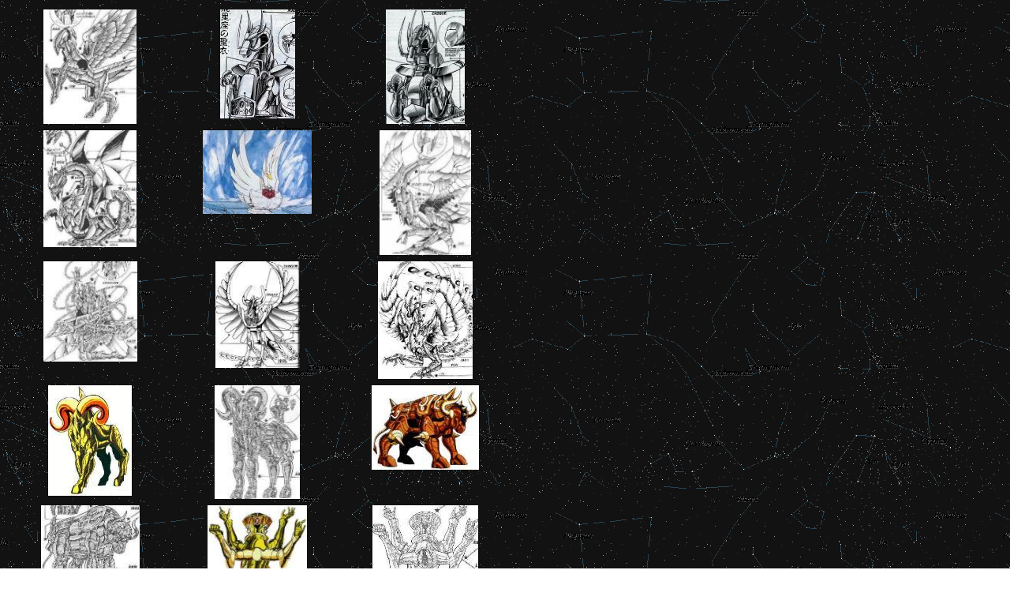

--- FILE ---
content_type: text/html
request_url: https://www.icavalieridellozodiaco.net/archivi/ARMOR.HTM
body_size: 866
content:
<HTML>
<HEAD>
<META HTTP-EQUIV="Content-Type" CONTENT="text/html; charset=windows-1252">
<META NAME="Generator" CONTENT="Microsoft Word 97">
<TITLE>Armature</TITLE>
<META NAME="Template" CONTENT="C:\ProGRAMMI\MICroSOFT OFFICE\OFFICE\html.dot">
</HEAD>
<BODY BACKGroUND="Image4.gif">

<TABLE CELLSPACING=0 BORDER=0 CELLPADDING=4 WIDTH=637>
<TR><TD WIDTH="33%" VALIGN="TOP">
<P ALIGN="CENTER"><A HREF="armo40.jpg"><IMG SRC="cl40.jpg" BORDER=0 WIDTH=118 HEIGHT=145></A></TD>
<TD WIDTH="33%" VALIGN="TOP">
<P ALIGN="CENTER"><A HREF="armo20.jpg"><IMG SRC="cl20.jpg" BORDER=0 WIDTH=95 HEIGHT=138></A></TD>
<TD WIDTH="33%" VALIGN="TOP">
<P ALIGN="CENTER"><A HREF="armo19.jpg"><IMG SRC="cl19.jpg" BORDER=0 WIDTH=100 HEIGHT=145></A></TD>
</TR>
<TR><TD WIDTH="33%" VALIGN="TOP">
<P ALIGN="CENTER"><A HREF="armo39.jpg"><IMG SRC="cl39.jpg" BORDER=0 WIDTH=118 HEIGHT=148></A></TD>
<TD WIDTH="33%" VALIGN="TOP">
<P ALIGN="CENTER"><A HREF="armo14.jpg"><IMG SRC="cl14.jpg" BORDER=0 WIDTH=138 HEIGHT=106></A></TD>
<TD WIDTH="33%" VALIGN="TOP">
<P ALIGN="CENTER"><A HREF="armo38.jpg"><IMG SRC="cl38.jpg" BORDER=0 WIDTH=116 HEIGHT=158></A></TD>
</TR>
<TR><TD WIDTH="33%" VALIGN="TOP">
<P ALIGN="CENTER"><A HREF="armo37.jpg"><IMG SRC="cl37.jpg" BORDER=0 WIDTH=119 HEIGHT=127></A></TD>
<TD WIDTH="33%" VALIGN="TOP">
<P ALIGN="CENTER"><A HREF="armo23.jpg"><IMG SRC="cl23.jpg" BORDER=0 WIDTH=107 HEIGHT=135></A></TD>
<TD WIDTH="33%" VALIGN="TOP">
<P ALIGN="CENTER"><A HREF="armo21.jpg"><IMG SRC="cl21.jpg" BORDER=0 WIDTH=120 HEIGHT=149></A></TD>
</TR>
<TR><TD WIDTH="33%" VALIGN="TOP">
<P ALIGN="CENTER"><A HREF="armo01.jpg"><IMG SRC="cl01.jpg" BORDER=0 WIDTH=106 HEIGHT=140></A></TD>
<TD WIDTH="33%" VALIGN="TOP">
<P ALIGN="CENTER"><A HREF="armo34.jpg"><IMG SRC="cl34.jpg" BORDER=0 WIDTH=108 HEIGHT=144></A></TD>
<TD WIDTH="33%" VALIGN="TOP">
<P ALIGN="CENTER"><A HREF="armo02.jpg"><IMG SRC="cl02.jpg" BORDER=0 WIDTH=136 HEIGHT=107></A></TD>
</TR>
<TR><TD WIDTH="33%" VALIGN="TOP">
<P ALIGN="CENTER"><A HREF="armo35.jpg"><IMG SRC="cl35.jpg" BORDER=0 WIDTH=125 HEIGHT=119></A></TD>
<TD WIDTH="33%" VALIGN="TOP">
<P ALIGN="CENTER"><A HREF="armo03.jpg"><IMG SRC="cl03.jpg" BORDER=0 WIDTH=126 HEIGHT=130></A></TD>
<TD WIDTH="33%" VALIGN="TOP">
<P ALIGN="CENTER"><A HREF="armo33.jpg"><IMG SRC="cl33.jpg" BORDER=0 WIDTH=134 HEIGHT=139></A></TD>
</TR>
<TR><TD WIDTH="33%" VALIGN="TOP">
<P ALIGN="CENTER"><A HREF="armo15.jpg"><IMG SRC="cl15.jpg" BORDER=0 WIDTH=132 HEIGHT=100></A></TD>
<TD WIDTH="33%" VALIGN="TOP">
<P ALIGN="CENTER"><A HREF="armo04.jpg"><IMG SRC="cl04.jpg" BORDER=0 WIDTH=180 HEIGHT=101></A></TD>
<TD WIDTH="33%" VALIGN="TOP">
<P ALIGN="CENTER"><A HREF="armo32.jpg"><IMG SRC="cl32.jpg" BORDER=0 WIDTH=176 HEIGHT=115></A></TD>
</TR>
<TR><TD WIDTH="33%" VALIGN="TOP">
<P ALIGN="CENTER"><A HREF="armo05.jpg"><IMG SRC="cl05.jpg" BORDER=0 WIDTH=176 HEIGHT=100></A></TD>
<TD WIDTH="33%" VALIGN="TOP">
<P ALIGN="CENTER"><A HREF="armo31.jpg"><IMG SRC="cl31.jpg" BORDER=0 WIDTH=154 HEIGHT=119></A></TD>
<TD WIDTH="33%" VALIGN="TOP">
<P ALIGN="CENTER"><A HREF="armo06.jpg"><IMG SRC="cl06.jpg" BORDER=0 WIDTH=88 HEIGHT=155></A></TD>
</TR>
<TR><TD WIDTH="33%" VALIGN="TOP">
<P ALIGN="CENTER"><A HREF="armo30.jpg"><IMG SRC="cl30.jpg" BORDER=0 WIDTH=93 HEIGHT=143></A></TD>
<TD WIDTH="33%" VALIGN="TOP">
<P ALIGN="CENTER"><A HREF="armo13.jpg"><IMG SRC="cl13.jpg" BORDER=0 WIDTH=90 HEIGHT=139></A></TD>
<TD WIDTH="33%" VALIGN="TOP">
<P ALIGN="CENTER"><A HREF="armo07.jpg"><IMG SRC="cl07.jpg" BORDER=0 WIDTH=160 HEIGHT=128></A></TD>
</TR>
<TR><TD WIDTH="33%" VALIGN="TOP">
<P ALIGN="CENTER"><A HREF="armo29.jpg"><IMG SRC="cl29.jpg" BORDER=0 WIDTH=167 HEIGHT=114></A></TD>
<TD WIDTH="33%" VALIGN="TOP">
<P ALIGN="CENTER"><A HREF="armo08.jpg"><IMG SRC="cl08.jpg" BORDER=0 WIDTH=127 HEIGHT=135></A></TD>
<TD WIDTH="33%" VALIGN="TOP">
<P ALIGN="CENTER"><A HREF="armo28.jpg"><IMG SRC="cl28.jpg" BORDER=0 WIDTH=126 HEIGHT=145></A></TD>
</TR>
<TR><TD WIDTH="33%" VALIGN="TOP">
<P ALIGN="CENTER"><A HREF="armo09.jpg"><IMG SRC="cl09.jpg" BORDER=0 WIDTH=99 HEIGHT=138></A></TD>
<TD WIDTH="33%" VALIGN="TOP">
<P ALIGN="CENTER"><A HREF="armo27.jpg"><IMG SRC="cl27.jpg" BORDER=0 WIDTH=100 HEIGHT=147></A></TD>
<TD WIDTH="33%" VALIGN="TOP">
<P ALIGN="CENTER"><A HREF="armo16.jpg"><IMG SRC="cl16.jpg" BORDER=0 WIDTH=169 HEIGHT=121></A></TD>
</TR>
<TR><TD WIDTH="33%" VALIGN="TOP">
<P ALIGN="CENTER"><A HREF="armo18.jpg"><IMG SRC="cl18.jpg" BORDER=0 WIDTH=79 HEIGHT=132></A></TD>
<TD WIDTH="33%" VALIGN="TOP">
<P ALIGN="CENTER"><A HREF="armo10.jpg"><IMG SRC="cl10.jpg" BORDER=0 WIDTH=73 HEIGHT=145></A></TD>
<TD WIDTH="33%" VALIGN="TOP">
<P ALIGN="CENTER"><A HREF="armo26.jpg"><IMG SRC="cl26.jpg" BORDER=0 WIDTH=79 HEIGHT=145></A></TD>
</TR>
<TR><TD WIDTH="33%" VALIGN="TOP">
<P ALIGN="CENTER"><A HREF="armo11.jpg"><IMG SRC="cl11.jpg" BORDER=0 WIDTH=113 HEIGHT=150></A></TD>
<TD WIDTH="33%" VALIGN="TOP">
<P ALIGN="CENTER"><A HREF="armo25.jpg"><IMG SRC="cl25.jpg" BORDER=0 WIDTH=90 HEIGHT=158></A></TD>
<TD WIDTH="33%" VALIGN="TOP">
<P ALIGN="CENTER"><A HREF="armo17.jpg"><IMG SRC="cl17.jpg" BORDER=0 WIDTH=154 HEIGHT=113></A></TD>
</TR>
<TR><TD WIDTH="33%" VALIGN="TOP">
<P ALIGN="CENTER"><A HREF="armo12.jpg"><IMG SRC="cl12.jpg" BORDER=0 WIDTH=150 HEIGHT=77></A></TD>
<TD WIDTH="33%" VALIGN="TOP">
<P ALIGN="CENTER"><A HREF="armo24.jpg"><IMG SRC="cl24.jpg" BORDER=0 WIDTH=148 HEIGHT=99></A></TD>
<TD WIDTH="33%" VALIGN="TOP">
<P ALIGN="CENTER"><A HREF="robe01.jpg"><IMG SRC="ro01.jpg" BORDER=0 WIDTH=113 HEIGHT=117></A></TD>
</TR>
<TR><TD WIDTH="33%" VALIGN="TOP">
<P ALIGN="CENTER"><A HREF="robe02.jpg"><IMG SRC="ro02.jpg" BORDER=0 WIDTH=123 HEIGHT=102></A></TD>
<TD WIDTH="33%" VALIGN="TOP">
<P ALIGN="CENTER"><A HREF="robe03.jpg"><IMG SRC="ro03.jpg" BORDER=0 WIDTH=95 HEIGHT=121></A></TD>
<TD WIDTH="33%" VALIGN="TOP">
<P ALIGN="CENTER"><A HREF="robe04.jpg"><IMG SRC="ro04.jpg" BORDER=0 WIDTH=120 HEIGHT=103></A></TD>
</TR>
<TR><TD WIDTH="33%" VALIGN="TOP">
<P ALIGN="CENTER"><A HREF="robe05.jpg"><IMG SRC="ro05.jpg" BORDER=0 WIDTH=106 HEIGHT=110></A></TD>
<TD WIDTH="33%" VALIGN="TOP">
<P ALIGN="CENTER"><A HREF="robe06.jpg"><IMG SRC="ro06.jpg" BORDER=0 WIDTH=142 HEIGHT=93></A></TD>
<TD WIDTH="33%" VALIGN="TOP">
<P ALIGN="CENTER"><A HREF="robe07.jpg"><IMG SRC="ro07.jpg" BORDER=0 WIDTH=105 HEIGHT=117></A></TD>
</TR>
<TR><TD WIDTH="33%" VALIGN="TOP">
<P ALIGN="CENTER"><A HREF="armo36.jpg"><IMG SRC="cl36.jpg" BORDER=0 WIDTH=114 HEIGHT=166></A></TD>
<TD WIDTH="33%" VALIGN="TOP">
<P ALIGN="CENTER"><A HREF="lib.jpg"><IMG SRC="lb.jpg" BORDER=0 WIDTH=160 HEIGHT=120></A></TD>
<TD WIDTH="33%" VALIGN="TOP">
<P ALIGN="CENTER"><A HREF="scale2.jpg"><IMG SRC="sc2.jpg" BORDER=0 WIDTH=160 HEIGHT=120></A></TD>
</TR>
<TR><TD WIDTH="33%" VALIGN="TOP">
<P ALIGN="CENTER"><A HREF="scale3.jpg"><IMG SRC="sc3.jpg" BORDER=0 WIDTH=160 HEIGHT=120></A></TD>
<TD WIDTH="33%" VALIGN="TOP">
<P ALIGN="CENTER"><A HREF="scale8.jpg"><IMG SRC="sc8.jpg" BORDER=0 WIDTH=160 HEIGHT=120></A></TD>
<TD WIDTH="33%" VALIGN="TOP">
<P ALIGN="CENTER"><A HREF="scale9.jpg"><IMG SRC="sc9.jpg" BORDER=0 WIDTH=160 HEIGHT=120></A></TD>
</TR>
<TR><TD WIDTH="33%" VALIGN="TOP">&nbsp;</TD>
<TD WIDTH="33%" VALIGN="TOP">&nbsp;</TD>
<TD WIDTH="33%" VALIGN="TOP">&nbsp;</TD>
</TR>
</TABLE>

<P ALIGN="JUSTIFY"></P></BODY>
</HTML>
